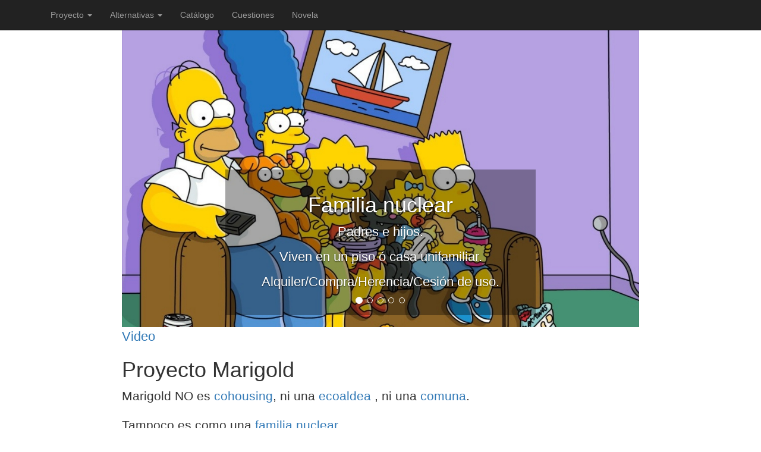

--- FILE ---
content_type: text/html
request_url: http://marigold.es/
body_size: 2016
content:

<!DOCTYPE html>
<html lang="es">
<head>
<meta charset="utf-8">
<meta http-equiv="X-UA-Compatible" content="IE=edge">
<meta name="viewport" content="width=device-width, initial-scale=1">
<!-- The above 3 meta tags *must* come first in the head; any other head content must come *after* these tags -->
<meta name="description" content="">
<meta name="author" content="Proyecto Marigold">

<title>Marigold</title>

<!-- Bootstrap core CSS -->
<link rel="stylesheet" href="https://maxcdn.bootstrapcdn.com/bootstrap/3.3.5/css/bootstrap.min.css">
<link rel="stylesheet" href="//maxcdn.bootstrapcdn.com/font-awesome/4.3.0/css/font-awesome.min.css">

<script type="text/javascript" src="js/prototype.js"></script>
<script type="text/javascript" src="js/bootstrap_prototype.js"></script>


<!-- HTML5 shim and Respond.js for IE8 support of HTML5 elements and media queries -->
<!--[if lt IE 9]>
<script src="https://oss.maxcdn.com/html5shiv/3.7.2/html5shiv.min.js"></script>
<script src="https://oss.maxcdn.com/respond/1.4.2/respond.min.js"></script>
<![endif]-->

<script>
function init(){
	 new BootStrap.Carousel($('myCarousel'));
}
	
</script>
<style>
.carousel-caption {
    background: rgba(0, 0, 0, 0.35);
}
</style>
</head>


<body onload="javascript:init()">

    <nav class="navbar navbar-inverse navbar-fixed-top">
      <div class="container">
          <ul class="nav navbar-nav">

              <li class="dropdown">
                <a href="#" class="dropdown-toggle" data-toggle="dropdown" role="button" aria-haspopup="true" aria-expanded="false"> Proyecto <span class="caret"></span></a>
                <ul class="dropdown-menu">
                  <li><a href="Hotel_Introduccion.html">Introducción</a></li>
                  <li><a href="Hotel_Dinamica.html">Dinámica</a></li>
                  <li><a href="Hotel_Cooperativa.html">La Cooperativa</a></li>
                   <li><a href="Hotel_Piloto.html">Proyecto piloto</a></li>
                </ul>
              </li>

              <li class="dropdown">
                <a href="#" class="dropdown-toggle" data-toggle="dropdown" role="button" aria-haspopup="true" aria-expanded="false"> Alternativas <span class="caret"></span></a>
                <ul class="dropdown-menu">
                  <li><a href="Hotel_Alquilar.html">Alquilar Hotel</a></li>
                  <li><a href="Hotel_GranHotel.html">Gran Hotel</a></li>
                   <li><a href="Hotel_Familiar.html">Hotel Familiar</a></li>
                </ul>
              </li>

					<li><a href="Hotel_EjsCatalogo.html">Catálogo</a></li>
               <li><a href="Hotel_Cuestiones.html">Cuestiones</a></li>
			   <li><a href="Hotel_Novela.html">Novela</a></li>

            </ul>

      </div>
    </nav>


<div style="width:870px; overflow:hidden;float: none; margin: 0 auto;font-size:160%">
<div id="myCarousel" class="carousel slide">
	<ol class="carousel-indicators">
		<li data-target="#myCarousel" data-slide-to="0" class="active"></li>
		<li data-target="#myCarousel" data-slide-to="1" class=""></li>
		<li data-target="#myCarousel" data-slide-to="2" class=""></li>
		<li data-target="#myCarousel" data-slide-to="3" class=""></li>
		<li data-target="#myCarousel" data-slide-to="4" class=""></li>
	</ol>
	<div class="carousel-inner">
		<div class="item active" style="max-height:550px">
			<img src="ico/familia_simpson.jpg" alt="" >
			<div class="carousel-caption">
				<h1>Familia nuclear</h1>
				<p>Padres e hijos.</p>
				<p>Viven en un piso ó casa unifamiliar.</p>
				<p>Alquiler/Compra/Herencia/Cesión de uso.</p>
			</div>
		</div>
		<div class="item" style="max-height:550px">
			<img src="ico/comuna_beneficio.jpg" alt="">
			<div class="carousel-caption">
				<h1>Comuna hippie</h1>
				<p>Comunidad plena.</p>
				<p>Comparten prácticamente todo.</p>
			</div>
		</div>
		<div class="item" style="max-height:550px">
			<img src="ico/ecoaldea.jpeg" alt="">
			<div class="carousel-caption">
				<h1>Ecoaldea</h1>
				<p>Comunidad, propiedad privada.</p>
				<p>Comparten ideología y trabajos.</p>
			</div>
		</div>
		<div class="item" style="max-height:550px">
			<img src="ico/cohousing.jpg" alt="" >
			<div class="carousel-caption">
				<h1>Cohousing</h1>
				<p>Comunidad, propiedad privada.</p>
				<p>Comparten espacios y equipamiento comunitarios.</p>
			</div>
		</div>
		<div class="item" style="max-height:550px">
			<img src="ico/marigold2.jpg" alt="" >
			<div class="carousel-caption">
				<h1>Proyecto Marigold</h1>
				<p>Comunidad, propiedad alquilada.</p>
				<p>Servicios externalizados.</p>
			</div>
		</div>
	</div>
	<!--a class="left carousel-control" href="#myCarousel" data-slide="prev">ATRAS</a-->
	<!--a class="right carousel-control" href="#myCarousel" data-slide="next">ADELANTE</a-->
</div>
<a href="https://youtu.be/BF3YvPkreNY" target="_blank">Video</a>
<div>
  <h1 class="display-4">Proyecto Marigold</h1>

	<p class="lead">Marigold NO es <a href="Hotel_Cohousing.html">cohousing</a>, ni una
	<a href="Hotel_Ecoaldea.html"> ecoaldea </a>, ni una 
		<a href="Hotel_Comuna.html"> comuna</a>.</p>
		<p class="lead">Tampoco es como una <a href="Hotel_Nuclear.html">familia nuclear</a></p>
 <hr class="my-4">
  <p>Marigold es, en esencia, una comunidad que gestiona el hotel que habita.</p>
</div>

</div>
      <hr>

      <footer class="text-center">
        <p>&copy; Marigold 2017</p>
        <p>Sé parte del proyecto. Envía un e-mail a: <strong>info@marigold.es</strong></p>
      </footer>
</body>
</html>


--- FILE ---
content_type: text/javascript
request_url: http://marigold.es/js/bootstrap_prototype.js
body_size: 49805
content:
/* ===========================================================
 * bootstrap_prototype.js v2.3.2
 * http://twitter.github.com/bootstrap/javascript.html
 * ===========================================================
 * Copyright 2012 Twitter, Inc.
 *
 * Licensed under the Apache License, Version 2.0 (the "License");
 * you may not use this file except in compliance with the License.
 * You may obtain a copy of the License at
 *
 * http://www.apache.org/licenses/LICENSE-2.0
 *
 * Unless required by applicable law or agreed to in writing, software
 * distributed under the License is distributed on an "AS IS" BASIS,
 * WITHOUT WARRANTIES OR CONDITIONS OF ANY KIND, either express or implied.
 * See the License for the specific language governing permissions and
 * limitations under the License.
 * ========================================================== */
/*

Modified for use with PrototypeJS

http://github.com/jwestbrook/bootstrap-prototype


*/
/* BUILD TIME Sat May 03 2014 08:07:36 GMT-0700 (PDT) */

"use strict";
var BootStrap = {
	transitionendevent : null,
	handleeffects : null
	};

//Test CSS transitions first - less JS to implement
var transEndEventNames = $H({
	'WebkitTransition' : 'webkitTransitionEnd',
	'MozTransition'    : 'transitionend',
	'OTransition'      : 'oTransitionEnd otransitionend',
	'transition'       : 'transitionend'
});

var el = new Element("bootstrap");
transEndEventNames.each(function(pair){
	if(el.style[pair.key] !== undefined)
	{
		BootStrap.transitionendevent = pair.value;
		BootStrap.handleeffects = 'css';
	}
});

//then go to scriptaculous

if(BootStrap.handleeffects === null && typeof Effect !== 'undefined')
{
	BootStrap.handleeffects = 'effect';
}

//BootStrap.Affix
BootStrap.Affix = Class.create({
	initialize : function (element, options) {
		this.$element = $(element)
		this.$element.store('bootstrap:affix',this)
		//defaults
		this.options = {
			offset: 0
		}

		Object.extend(this.options, options)

		Event.observe(window,'scroll',this.checkPosition.bind(this))
		Event.observe(window,'click',function(){
			setTimeout(this.checkPosition.bind(this),1)
		}.bind(this))
		this.checkPosition()
	},
	checkPosition : function () {
		if (!this.$element.visible()) return

		var scrollHeight = document.height
		, scrollTop = window.pageYOffset || document.documentElement.scrollTop
		, position = this.$element.positionedOffset()
		, offset = this.options.offset
		, offsetBottom = offset.bottom
		, offsetTop = offset.top
		, reset = 'affix affix-top affix-bottom'
		, affix

		if (typeof offset != 'object') offsetBottom = offsetTop = offset
		if (typeof offsetTop == 'function') offsetTop = offset.top()
		if (typeof offsetBottom == 'function') offsetBottom = offset.bottom()

		affix = this.unpin != null && (scrollTop + this.unpin <= position.top) ?
			false    : offsetBottom != null && (position.top + this.$element.getHeight() >= scrollHeight - offsetBottom) ?
				'bottom' : offsetTop != null && scrollTop <= offsetTop ?
					'top'    : false

		if (this.affixed === affix) return

		this.affixed = affix
		this.unpin = affix == 'bottom' ? position.top - scrollTop : null

		this.$element.removeClassName(reset).addClassName('affix' + (affix ? '-' + affix : ''))
	}
});

Event.observe(window,'load',function(){
	$$('[data-spy="affix"]').each(function($spy){
		var data = {}
		data.offset = $spy.hasAttribute('data-offset') ? $spy.readAttribute('data-offset') : {}
		$spy.hasAttribute('data-offset-bottom') ? data.offset.bottom = $spy.readAttribute('data-offset-bottom') : ''
		$spy.hasAttribute('data-offset-top') ? data.offset.top = $spy.readAttribute('data-offset-top') : ''

		new BootStrap.Affix($spy,data);
	})
})

//BootStrap.Alert
BootStrap.Alert = Class.create({
	initialize : function (element) {
		element.store('bootstrap:alert',this)
		$(element).observe('click',this.close)
	},
	close : function (e) {
		var $this = $(this)
		var selector = $this.readAttribute('data-target')
		var $parent

	
		if (!selector) {
			selector = $this.href
			selector = selector && selector.replace(/.*(?=#[^\s]*$)/, '').replace('#','') //strip for ie7
		}
		
		(selector !== undefined && selector.length > 0) ? $parent = $(selector) : '';
	
		($parent !== undefined && $parent.length) || ($parent = $this.hasClassName('alert') ? $this : $this.up())
	
		var closeEvent = $parent.fire('bootstrap:close')

		if(closeEvent.defaultPrevented) return
	
		function removeElement() {
			$parent.fire('bootstrap:closed')
			$parent.remove()
		}
	
		if(BootStrap.handleeffects === 'css' && $parent.hasClassName('fade'))
		{
			$parent.observe(BootStrap.transitionendevent,function(){
				removeElement();
			});
			$parent.removeClassName('in')
		}
		else if(BootStrap.handleeffects === 'effect' && $parent.hasClassName('fade'))
		{
			new Effect.Fade($parent,{duration:0.3,from:$parent.getOpacity()*1,afterFinish:function(){
				$parent.removeClassName('in')
				removeElement()
			}})
		}
		else
		{
			removeElement()
		}

	}
});

//BootStrap.Button
BootStrap.Button = Class.create({
	initialize : function (element, options) {
		element.store('bootstrap:button',this)
		this.$element = $(element)
		if(typeof options == 'object')
		{
			this.options = options
			this.options.loadingText = (typeof this.options.loadingText != 'undefined') ? options.loadingText : ''
		} else if(typeof options != 'undefined' && options == 'toggle') {
			this.toggle()
		} else if (typeof options != 'undefined'){
			this.setState(options)
		}

	},
	setState : function (state) {
		var d = 'disabled'
		, $el = this.$element
		, val = $el.readAttribute('type') == 'input' ? 'value' : 'innerHTML'

		state = state + 'Text'
		$el.readAttribute('data-reset-text') || $el.writeAttribute('data-reset-text',$el[val])

		$el[val] = ($el.readAttribute('data-'+state.underscore().dasherize()) || (this.options && this.options[state]) || '')

		// push to event loop to allow forms to submit
		setTimeout(function () {
			state == 'loadingText' ?
			$el.addClassName(d).writeAttribute(d,true) :
			$el.removeClassName(d).writeAttribute(d,false)
		}, 0)
	},
	toggle : function () {
		var $parent = this.$element.up('[data-toggle="buttons-radio"]')

		$parent && $parent
		.select('.active')
		.invoke('removeClassName','active')

		this.$element.toggleClassName('active')
	}
});


//BootStrap.Carousel
BootStrap.Carousel = Class.create({

	initialize : function (element, options) {
		this.options = {
			interval: 5000
			, pause: 'hover'
			}
		this.$element = $(element)
		this.options.interval = this.$element.hasAttribute('data-interval') ? this.$element.readAttribute('data-interval') : this.options.interval
		element.store('bootstrap:carousel',this)
		this.$indicators = this.$element.down('.carousel-indicators')
		Object.extend(this.options,options)

		this.options.slide && this.slide(this.options.slide)
		this.options.pause == 'hover' && this.$element.on('mouseenter', this.pause.bind(this)) && this.$element.on('mouseleave', this.cycle.bind(this))
		
		if(this.options.interval)
		{
			this.cycle()
		}
		
	}
	, cycle: function (e) {
		if (!e) this.paused = false
		this.options.interval
			&& !this.paused
			&& (this.interval = setInterval(this.next.bind(this), this.options.interval))
		return this
	}
	, getActiveIndex: function () {
		this.$active = this.$element.down('.item.active')
		this.$items = this.$active.up().childElements()
		return this.$items.indexOf(this.$active)
	}
	, to: function (pos) {
		var $active = this.$element.down('.item.active')
		, children = $active.up().childElements()
		, activePos = children.indexOf($active)
		
		if (pos > (children.length - 1) || pos < 0) return
		
		if (this.sliding) {
			return this.$element.on('bootstrap:slid', function () {
				this.to(pos)
				}.bind(this))
		}
		
		if (activePos == pos) {
			return this.pause().cycle()
		}
		
		return this.slide(pos > activePos ? 'next' : 'previous', $(children[pos]))
	}
	, pause: function (e) {
		if (!e) this.paused = true
		if (this.$element.select('.next, .prev').length && BootStrap.handleeffects == 'css') {
			this.$element.fire(BootStrap.transitionendevent)
			this.cycle()
		}
		clearInterval(this.interval)
		this.interval = null
		return this
	}
	, next: function () {
		if (this.sliding) return
		return this.slide('next')
	}
	, prev: function () {
		if (this.sliding) return
		return this.slide('previous')
	}
	, slide: function (type, next) {
		var $active = this.$element.down('.item.active')
		, $next = next || $active[type]()
		, isCycling = this.interval
		, direction = type == 'next' ? 'left' : 'right'
		, fallback  = type == 'next' ? 'first' : 'last'
		, that = this
		, e
		, slideEvent
		
		this.sliding = true
		
		isCycling && this.pause()

		$next = $next !== undefined ? $next : this.$element.select('.item')[fallback]()

		type = (type == 'previous' ? 'prev' : type)
/*
		e = $.Event('slide', {
			relatedTarget: $next[0]
		})
*/
		
		if ($next.hasClassName('active')) return
		
		if (this.$indicators) {
			this.$indicators.down('.active').removeClassName('active')
			this.$element.on('bootstrap:slid', function () {
				var $nextIndicator = $(this.$indicators.childElements()[this.getActiveIndex()])
				$nextIndicator && $nextIndicator.addClassName('active')
				this.$element.stopObserving('bootstrap:slid')
			}.bind(this))
		}



		if (BootStrap.handleeffects == 'css' && this.$element.hasClassName('slide')) {
			slideEvent = this.$element.fire('bootstrap:slide')
			if(slideEvent.defaultPrevented) return

			this.$element.on(BootStrap.transitionendevent, function (e) {
				$next.removeClassName([type, direction].join(' ')).addClassName('active')
				$active.removeClassName(['active', direction].join(' '))
				this.sliding = false
				setTimeout(function () { this.$element.fire('bootstrap:slid') }.bind(this), 0)
				isCycling && this.cycle()
				this.$element.stopObserving(BootStrap.transitionendevent)
			}.bind(this))


			$next.addClassName(type)
			$next.offsetWidth // force reflow
			$active.addClassName(direction)
			$next.addClassName(direction)
		} else if(BootStrap.handleeffects == 'effect' && typeof Effect !== 'undefined' && typeof Effect.Morph !== 'undefined'){
			
			new Effect.Parallel([
				new Effect.Morph($next,{'sync':true,'style':'left:0%;'}),
				new Effect.Morph($active,{'sync':true,'style':'left:'+( direction == 'left' ? '-' : '' )+'100%;'})
			],{
				'duration':0.6,
				'beforeSetup':function(effect){
					$next.addClassName(type)
					this.sliding = true
				}.bind(this),
				'afterFinish':function(effect){
					$next.removeClassName(type).addClassName('active')
					$active.removeClassName('active')
					$next.style[direction] = null;
					$active.style[direction] = null;
					this.sliding = false
					this.$element.fire('bootstrap:slid')
					isCycling && this.cycle()
				}.bind(this)
			})
			
		} else {
			slideEvent = this.$element.fire('bootstrap:slide')
			if(slideEvent.defaultPrevented) return
			$active.removeClassName('active')
			$next.addClassName('active')
			this.sliding = false
			this.$element.fire('bootstrap:slid')
			isCycling && this.cycle()
		}
		
		return this
	}
});

//BootStrap.Collapse
BootStrap.Collapse = Class.create({
	initialize : function (element, options) {
		this.$element = $(element)
		
		element.store('bootstrap:collapse',this)
		
		this.options = {
			toggle: true
		}
		
		Object.extend(this.options,options)
		
		
		if (this.options.parent) {
			this.$parent = $(this.options.parent)
		}
		
		var dimension = this.dimension()
		if(this.$element.style[dimension] === 'auto')
		{
			var scroll = ['scroll', dimension].join('-').camelize()
			this.reset(this.$element[scroll]+'px')
		}
		
		this.options.toggle && this.toggle()
	}
	
	, dimension: function () {
		var hasWidth = this.$element.hasClassName('width')
		return hasWidth ? 'width' : 'height'
	}
	
	, show: function () {
		var dimension
		, scroll
		, actives
		, hasData
		
		if (this.transitioning) return
		
		dimension = this.dimension()
		scroll = ['scroll', dimension].join('-').camelize()
		actives = this.$parent && this.$parent.select('> .accordion-group > .in')
		
		if (actives && actives.length) {
			actives.each(function(el){
				var bootstrapobject = el.retrieve('bootstrap:collapse')
				if (bootstrapobject && bootstrapobject.transitioning) return
				bootstrapobject.hide()
			});
		}
		
		var newstyle = {}
		newstyle[dimension] = '0px'
		this.$element.setStyle(newstyle)
		this.transition('addClassName', 'show', 'bootstrap:shown')
		
		if(BootStrap.handleeffects == 'css'){
			newstyle = {}
			newstyle[dimension] = this.$element[scroll]+'px'
//			newstyle[dimension] = 'auto'
			this.$element.setStyle(newstyle)
		} else if(BootStrap.handleeffects == 'effect' && typeof Effect !== 'undefined' && typeof Effect.BlindDown !== 'undefined'){
			this.$element.blindDown({duration:0.5,afterFinish:function(effect){
//				effect.element[method]('in')
				newstyle = {}
				newstyle[dimension] = this.$element[scroll]+'px'
				this.$element.setStyle(newstyle)
			}.bind(this)})
		/*	this.$element[dimension](this.$element[scroll] */
		}
	}
	
	, hide: function () {
		var dimension
		if (this.transitioning) return
		dimension = this.dimension()
		this.reset(this.$element.getStyle(dimension))
		this.transition('removeClassName', 'hide', 'bootstrap:hidden')
		this.reset('0px')
		if(BootStrap.handleeffects == 'effect' && typeof Effect !== 'undefined' && Effect.Queues.get('global').effects.length === 0)
		{
			var newstyle = {}
			newstyle[dimension] = '0px'
			this.$element.setStyle(newstyle)
		}
	}
	
	, reset: function (size) {
		var dimension = this.dimension()
		
		this.$element
			.removeClassName('collapse')
		
		var newstyle = {}
		newstyle[dimension] = size
		this.$element.setStyle(newstyle)
		
		this.$element[size !== null ? 'addClassName' : 'removeClassName']('collapse')
		
		return this
	}
	
	, transition: function (method, startEvent, completeEvent) {
		var that = this
		, complete = function () {
			if (startEvent == 'show') this.reset()
			this.transitioning = 0
			this.$element.fire(completeEvent)
		}.bind(this)
		
		var startEventObject = this.$element.fire('bootstrap:'+startEvent)

		if(startEventObject.defaultPrevented) return
		
		this.transitioning = 1
		
		if(BootStrap.handleeffects == 'css' && this.$element.hasClassName('collapse')){
			this.$element.observe(BootStrap.transitionendevent, complete)
			this.$element[method]('in')
		} else if(startEvent == 'hide' && BootStrap.handleeffects == 'effect' && typeof Effect !== 'undefined' && typeof Effect.BlindUp !== 'undefined') {
			this.$element.blindUp({duration:0.5,afterFinish:function(effect){
				var dimension = this.dimension()
				effect.element[method]('in')
				var newstyle = {}
				newstyle[dimension] = '0px'
				this.$element.setStyle(newstyle)
				complete()
			}.bind(this)})
		} else if(startEvent == 'show' && BootStrap.handleeffects == 'effect' && typeof Effect !== 'undefined' && typeof Effect.BlindUp !== 'undefined') {
			this.$element.blindDown({duration:0.5,beforeStart:function(effect){
				var dimension = this.dimension()
				effect.element[method]('in')
				var newstyle = {}
				newstyle[dimension] = 'auto'
				this.$element.setStyle(newstyle)
				effect.element.hide()
			}.bind(this),afterFinish:function(effect){
				complete()
			}.bind(this)})
		}
		else {
			complete()
			this.$element[method]('in')
		}
		
		
		
	}
	
	, toggle: function () {
		this[this.$element.hasClassName('in') ? 'hide' : 'show']()
	}
	
});




//BootStrap.Dropdown
BootStrap.Dropdown = Class.create({
	initialize : function (element) {
		element.store('bootstrap:dropdown',this)
		var $el = $(element).on('click',this.toggle)
		$$('html')[0].on('click', function () {
			$el.up().removeClassName('open')
		})
	}
	,toggle: function (e) {
		var $this = $(this)
		, $parent
		, isActive

		if ($this.hasClassName('disabled') || $this.readAttribute('disabled') == 'disabled') return

		$parent = BootStrap.Dropdown.prototype.getParent($this)

		isActive = $parent.hasClassName('open')

		BootStrap.Dropdown.prototype.clearMenus()

		if (!isActive) {
			if ('ontouchstart' in document.documentElement) {
				// if mobile we we use a backdrop because click events don't delegate
				var backdrop = new Element('div',{'class':'dropdown-backdrop'});
				backdrop.observe('click',BootStrap.Dropdown.prototype.clearMenus);
				$this.insert({'before':backdrop})
			}

			$parent.toggleClassName('open')
		}

		$this.focus()

		e.stop()
	}
	, keydown: function (e) {
		var $this
		, $items
		, $active
		, $parent
		, isActive
		, index

		if (!/(38|40|27)/.test(e.keyCode)) return

		$this = $(this)

		e.preventDefault()
		e.stopPropagation()

		if ($this.hasClassName('disabled') || $this.readAttribute('disabled') == 'disabled') return

		$parent = BootStrap.Dropdown.prototype.getParent($this)

		isActive = $parent.hasClassName('open')

		if (!isActive || (isActive && e.keyCode == Event.KEY_ESC))
		{
			if (e.which == Event.KEY_ESC) $parent.select('[data-toggle=dropdown]')[0].focus()
			return $this.click()
		}

		// :visible is a jQuery extension - NOT VALID CSS
		//      $items = $parent.select('[role=menu] li:not(.divider):visible a')
		//
		$items = $parent.select('[role=menu] li:not(.divider) a')

		if (!$items.length) return

		index = -1
		$items.each(function(item,i){
		item.match(':focus') ? index = i : ''
		})

		if (e.keyCode == Event.KEY_UP && index > 0) index--                                        // up
		if (e.keyCode == Event.KEY_DOWN && index < $items.length - 1) index++                        // down
		if (!~index) index = 0

		$items[index].focus()
	}
	, clearMenus : function(){
		$$('.dropdown-backdrop').invoke('remove')
		$$('[data-toggle=dropdown]').each(function(i) {
			BootStrap.Dropdown.prototype.getParent(i).removeClassName('open')
		})
	}
	, getParent : function(element){
		var selector = element.readAttribute('data-target')
		, $parent

		if (!selector) {
			selector = element.readAttribute('href')
			selector = selector && /#/.test(selector) && selector.replace(/.*(?=#[^\s]*$)/, '') && selector != '#' //strip for ie7
		}

		$parent = selector && $$(selector)

		if (!$parent || !$parent.length) $parent = element.up()

		return $parent

	}
});

//BootStrap.Modal
BootStrap.Modal = Class.create({
	initialize : function (element, options) {
		element.store('bootstrap:modal',this)
		this.$element = $(element);
		this.options = options !== undefined ? options : {}
		this.options.backdrop = this.options.backdrop !== undefined ? options.backdrop : true
		this.options.keyboard = this.options.keyboard !== undefined ? options.keyboard : true
		this.options.show = this.options.show !== undefined ? options.show : true


		if(this.options.show)
			this.show();
		$$("[data-dismiss='modal']").invoke("observe","click",function(){
			this.hide()
		}.bind(this))

		if(this.options.remote && this.$element.select('.modal-body')) {
			var t = new Ajax.Updater(this.$element.select('.modal-body')[0],this.options.remote);
		}
	},
	toggle: function () {
		return this[!this.isShown ? 'show' : 'hide']()
	}
	, show: function (e) {
		var that = this

		this.$element.setStyle({display:'block'})

		var showEvent = this.$element.fire('bootstrap:show')

		if (this.isShown || showEvent.defaultPrevented) return

		this.isShown = true

		this.escape()

		this.backdrop(function () {
			var transition = (BootStrap.handleeffects == 'css' || (BootStrap.handleeffects == 'effect' && typeof Effect !== 'undefined' && typeof Effect.Fade !== 'undefined')) && that.$element.hasClassName('fade')

			if (that.$element.up('body') === undefined) {
				$$("body")[0].insert(that.$element);
			}
			that.$element.setStyle({display:'block'})

			if(transition && BootStrap.handleeffects == 'css') {
				that.$element.observe(BootStrap.transitionendevent,function(){
					that.$element.fire("bootstrap:shown");
				});
				setTimeout(function(){
					that.$element.addClassName('in').writeAttribute('aria-hidden',false);
				},1);
			} else if(transition && BootStrap.handleeffects == 'effect') {
				new Effect.Parallel([
					new Effect.Morph(that.$element,{sync:true,style:'top:10%'}),
					new Effect.Opacity(that.$element,{sync:true,from:0,to:1})
				],{duration:0.3,afterFinish:function(){
					that.$element.addClassName('in').writeAttribute('aria-hidden', false)
					that.$element.fire("bootstrap:shown");
				}})
			} else {
				that.$element.addClassName('in').writeAttribute('aria-hidden', false).fire("bootstrap:shown");
			}

			that.enforceFocus()
		})
	}
	, hide: function (e) {

		var that = this

		var hideEvent = this.$element.fire('bootstrap:hide')

		if (!this.isShown || hideEvent.defaultPrevented) return

		this.isShown = false

		this.escape()

		if(BootStrap.handleeffects == 'css' && this.$element.hasClassName('fade')) {
			this.hideWithTransition()
		} else if(BootStrap.handleeffects == 'effect' && typeof Effect !== 'undefined' && typeof Effect.Fade !== 'undefined' && this.$element.hasClassName('fade')) {
			this.hideWithTransition()
		} else {
			this.hideModal()
			this.$element.setStyle({display:''});
		}
	}
	, enforceFocus: function () {
		var that = this
		$(document).on('focus', function (e) {
			if (that.$element[0] !== e.target && !that.$element.has(e.target).length) {
				that.$element.focus()
			}
		})
	}

	, escape: function () {
		var that = this
		if (this.isShown && this.options.keyboard) {
			$(document).on('keyup', function (e) {
				e.which == Event.KEY_ESC && that.hide()
			})
		} else if (!this.isShown) {
			$(document).stopObserving('keyup')
		}
	}

	, hideWithTransition: function () {
		var that = this

		if(BootStrap.handleeffects == 'css') {
			this.$element.observe(BootStrap.transitionendevent,function(){
				this.setStyle({display:''});
				this.setStyle({top:''})
				that.hideModal()
				this.stopObserving(BootStrap.transitionendevent)
			})
			setTimeout(function(){
				this.$element.removeClassName('in').writeAttribute('aria-hidden',true)
			}.bind(this))
		} else {
			new Effect.Morph(this.$element,{duration:0.30,style:'top:-25%;',afterFinish:function(effect){
				effect.element.removeClassName('in').writeAttribute('aria-hidden', true)
				effect.element.setStyle({display:''});
				effect.element.setStyle({top:''})
				that.hideModal()
			}})
		}
	}

	, hideModal: function () {
		this.$element.hide()
		this.backdrop(function(){
			this.removeBackdrop()
			this.$element.fire('bootstrap:hidden')
		}.bind(this))

	}
	, removeBackdrop: function () {
		this.$backdrop && this.$backdrop.remove()
		this.$backdrop = null
	}

	, backdrop: function (callback) {

		var that = this
		, animate = this.$element.hasClassName('fade') ? 'fade' : ''

		if (this.isShown && this.options.backdrop) {
			var doAnimate = (BootStrap.handleeffects == 'css' || (BootStrap.handleeffects == 'effect' && typeof Effect !== 'undefined' && typeof Effect.Fade !== 'undefined')) && animate

			this.$backdrop = new Element("div",{"class":"modal-backdrop "+animate})
			if(doAnimate && BootStrap.handleeffects == 'css') {
				this.$backdrop.observe(BootStrap.transitionendevent,function(){
					callback()
					this.stopObserving(BootStrap.transitionendevent)
				})
			} else if(doAnimate && BootStrap.handleeffects == 'effect') {
				this.$backdrop.setOpacity(0)
			}

			this.$backdrop.observe("click",function(){
				that.options.backdrop == 'static' ? '' : that.hide()
			})

			$$("body")[0].insert(this.$backdrop)

			if(doAnimate && BootStrap.handleeffects == 'effect') {
				new Effect.Appear(this.$backdrop,{from:0,to:0.80,duration:0.3,afterFinish:callback})
			} else {
				callback();
			}
			setTimeout(function(){
				$$('modal-backdrop').invoke('addClassName','in')
			},1);


		} else if (!this.isShown && this.$backdrop) {
			if(animate && BootStrap.handleeffects == 'css'){
				that.$backdrop.observe(BootStrap.transitionendevent,function(){
					callback()
				});
				setTimeout(function(){
					that.$backdrop.removeClassName('in')
				},1);
			} else if(animate && BootStrap.handleeffects == 'effect' && typeof Effect !== 'undefined' && typeof Effect.Fade !== 'undefined') {
				new Effect.Fade(that.$backdrop,{duration:0.3,from:that.$backdrop.getOpacity()*1,afterFinish:function(){
					that.$backdrop.removeClassName('in')
					callback()
				}})
			} else {
				that.$backdrop.removeClassName('in')
				callback()
			}

		} else if (callback) {
			callback()
		}
	}
});



//BootStrap.Tooltip
BootStrap.Tooltip = Class.create({
	initialize : function (element, options) {
		element.store('bootstrap:tooltip',this)
	
		this.options = {
			animation: true
			, placement: element.hasAttribute('data-placement') ? element.readAttribute('data-placement') : 'top'
			, selector: false
			, template: new Element('div',{'class':'tooltip'}).insert(new Element('div',{'class':'tooltip-arrow'})).insert(new Element('div',{'class':'tooltip-inner'}))
			, trigger: 'hover focus'
			, title: ''
			, delay: 0
			, html: false
			, container: false
		};
		Object.extend(this.options,options);

		if(typeof this.options.container == 'string'){
			this.options.container = $$(this.options.container).first()
		}

		if(typeof this.options.template == 'string'){
			this.options.template = new Element('div').update(this.options.template).down();
		}

		if (this.options.delay && typeof this.options.delay == 'number') {
			this.options.delay = {
				show: options.delay
				, hide: options.delay
			}
		}
		if(this.options.subclass === undefined) {
			this.init('tooltip', element)
		}
	}
	, init: function (type, element) {
		var eventIn
		, eventOut
		, triggers
		, trigger
		, i
		
		
		this.type = type
		this.$element = $(element)
		this.enabled = true
		
		triggers = this.options.trigger.split(' ')
		
		triggers.each(function(tr){
			if(tr == 'click' && this.options.selector) {
				this.$element.on('click',this.options.selector, this.toggle.bind(this))
			} else if(tr == 'click') {
				this.$element.observe('click', this.toggle.bind(this))
			} else if (tr != 'manual') {
				eventIn = tr == 'hover' ? 'mouseenter' : 'focus'
				eventOut = tr == 'hover' ? 'mouseleave' : 'blur'
				this.$element.observe(eventIn, this.enter.bind(this))
				this.$element.observe(eventOut, this.leave.bind(this))
			}
		},this)

		if(this.options.selector){
			this.$element = this.$element.down(this.options.selector)
			this.$element.store('bootstrap:tooltip',this)
			this.fixTitle()
		} else {
			this.fixTitle()
		}
	}
	, enter: function (e) {
		var defaults = this.defaults
			, options = {}
			, self
		
		this._options && $H(this._options).each(function(item){
			if(defaults[item.key] != item.value) options[item.key] = item.value
		}.bind(this))

		self = this

		if (!self.options.delay || !self.options.delay.show) return self.show()
		
		clearTimeout(this.timeout)
		self.hoverState = 'in'
		this.timeout = setTimeout(function() {
			if (self.hoverState == 'in') self.show()
		}, self.options.delay.show)
	}
	
	, leave: function (e) {
		var self = this
		
		if (this.timeout) clearTimeout(this.timeout)
		if (!self.options.delay || !self.options.delay.hide) return self.hide()
		
		self.hoverState = 'out'
		this.timeout = setTimeout(function() {
			if (self.hoverState == 'out') self.hide()
		}, self.options.delay.hide)
	}
	
	, show: function () {
		var $tip
		, pos
		, actualWidth
		, actualHeight
		, placement
		, tp
		, layout

		if (this.hasContent() && this.enabled) {
			var showEvent = this.$element.fire('bootstrap:show')
			if(showEvent.defaultPrevented) return
			$tip = this.tip()
			this.setContent()
			
			if (this.options.animation) {
				$tip.addClassName('fade')
			}
			
			placement = typeof this.options.placement == 'function' ?
			this.options.placement.call(this, $tip[0], this.$element[0]) :
			this.options.placement
			
			$tip.setStyle({ top: 0, left: 0, display: 'block' })

			this.options.container ? this.options.container.insert($tip) : this.$element.insert({'after':$tip})
			
			pos = this.getPosition()
			
			actualWidth = $tip.offsetWidth
			actualHeight = $tip.offsetHeight
			
			switch (placement) {
				case 'bottom':
					tp = {top: pos.top + pos.height, left: pos.left + pos.width / 2 - actualWidth / 2}
				break
				case 'top':
					tp = {top: pos.top - actualHeight, left: pos.left + pos.width / 2 - actualWidth / 2}
				break
				case 'left':
					tp = {top: pos.top + pos.height / 2 - actualHeight / 2, left: pos.left - actualWidth}
				break
				case 'right':
					tp = {top: pos.top + pos.height / 2 - actualHeight / 2, left: pos.left + pos.width}
				break
			}
			tp.top = tp.top+'px'
			tp.left = tp.left+'px'
			
			this.applyPlacement(tp,placement)
			this.$element.fire('bootstrap:shown')
			
		}
	}
	, applyPlacement: function(offset, placement){
		
		var $tip = this.tip()
			, width = $tip.offsetWidth
			, height = $tip.offsetHeight
			, actualWidth
			, actualHeight
			, delta
			, replace
		
		$tip
			.setStyle(offset)
			.addClassName(placement)
			.addClassName('in')
			
		offset.top = offset.top.replace('px','')*1
		offset.left = offset.left.replace('px','')*1
		
		actualWidth = $tip.offsetWidth
		actualHeight = $tip.offsetHeight
		
		if (placement == 'top' && actualHeight != height) {
			offset.top = offset.top + height - actualHeight
			replace = true
		}
		
		if (placement == 'bottom' || placement == 'top') {
			delta = 0
			
			if (offset.left < 0){
				delta = offset.left * -2
				offset.left = 0
				offset.top += 'px'
				offset.left += 'px'
				$tip.setStyle(offset)
				actualWidth = $tip.offsetWidth
				actualHeight = $tip.offsetHeight
			}
			
			this.replaceArrow(delta - width + actualWidth, actualWidth, 'left')
		} else {
			this.replaceArrow(actualHeight - height, actualHeight, 'top')
		}

		if(typeof offset.top === 'string' && !offset.top.match(/px/)){
			offset.top += 'px'
			offset.left += 'px'
		}
		if (replace) $tip.setStyle(offset)
	}
	, replaceArrow: function(delta, dimension, position){
		this.arrow().length ? this.arrow()[0].setStyle({
												position : (delta ? (50 * (1 - delta / dimension) + "%") : '')
												}) : ''
	}	
	, setContent: function () {
		var $tip = this.tip()
		, title = this.getTitle()
		if(!this.options.html){
			title = title.escapeHTML()
		}
		
		$tip.down('.tooltip-inner').update(title)
		$tip.removeClassName('fade in top bottom left right')
	}
	
	, hide: function () {
		var that = this
		, $tip = this.tip()

		var hideEvent = this.$element.fire('bootstrap:hide')
		if(hideEvent.defaultPrevented) return
		
		if(BootStrap.handleeffects == 'css' && this.$tip.hasClassName('fade')){
			var timeout = setTimeout(function () {
				$tip.stopObserving(BootStrap.transitionendevent)
				$tip ? $tip.remove() : ''
			}, 500)
			
			$tip.observe(BootStrap.transitionendevent, function () {
				clearTimeout(timeout)
				$tip ? $tip.remove() : ''
				this.stopObserving(BootStrap.transitionendevent)
				that.$element.fire('bootstrap:hidden')
			})
			$tip.removeClassName('in')
		} else if(BootStrap.handleeffects == 'effect' && this.$tip.hasClassName('fade')) {
			new Effect.Fade($tip,{duration:0.3,from:$tip.getOpacity()*1,afterFinish:function(){
				$tip.removeClassName('in')
				$tip.remove()
				that.$element.fire('bootstrap:hidden')
			}})
		} else {
			$tip.removeClassName('in')
			$tip.up('body') !== undefined ? $tip.remove() : ''
			this.$element.fire('bootstrap:hidden')
		}
		
		return this
	}
	
	, fixTitle: function () {
		var $e = this.$element
		if ($e.readAttribute('title') || typeof($e.readAttribute('data-original-title')) != 'string') {
			$e.writeAttribute('data-original-title', $e.readAttribute('title') || '').writeAttribute('title',null)
		}
	}
	
	, hasContent: function () {
		return this.getTitle()
	}
	, getPosition: function () {
		var el = this.$element
		var obj = {}
		if(typeof el.getBoundingClientRect == 'function'){
			Object.extend(obj,el.getBoundingClientRect())
		} else {
			Object.extend(obj,{
				width: el.offsetWidth
				, height: el.offsetHeight
			})
		}
		return Object.extend(obj,el.positionedOffset())
	}
	
	, getTitle: function () {
		var title
		, $e = this.$element
		, o = this.options
		
		title = $e.readAttribute('data-original-title')
		|| (typeof o.title == 'function' ? o.title.call($e) :  o.title)
		
		return title
	}
	
	, tip: function () {
		return this.$tip = this.$tip || this.options.template
	}
	, arrow: function(){
		return this.$arrow = this.$arrow || this.tip().select(".tooltip-arrow")
	}
	, validate: function () {
		if (!this.$element[0].parentNode) {
			this.hide()
			this.$element = null
			this.options = null
		}
	}
	, enable: function () {
		this.enabled = true
	}
	, disable: function () {
		this.enabled = false
	}
	, toggleEnabled: function () {
		this.enabled = !this.enabled
	}
	, toggle: function (e) {
		this.tip().hasClassName('in') ? this.hide() : this.show()		
	}
	, destroy: function () {
		this.hide()
		var eventIn, eventOut;
		this.options.trigger.split(' ').each(function(tr){
			if(tr == 'click') {
				this.$element.stopObserving('click')
			} else if (tr != 'manual') {
				eventIn = tr == 'hover' ? 'mouseenter' : 'focus'
				eventOut = tr == 'hover' ? 'mouseleave' : 'blur'
				this.$element.stopObserving(eventIn)
				this.$element.stopObserving(eventOut)
			}
		},this)
	}
});

//BootStrap.Popover
BootStrap.Popover = Class.create(BootStrap.Tooltip,{
	initialize : function ($super,element, options) {
		element.store('bootstrap:popover',this)
		$super(element,{subclass:true});
		Object.extend(this.options,{
			placement: 'right'
			, trigger: 'click'
			, content: ''
			, template: new Element('div',{'class':'popover'}).insert(new Element('div',{'class':'arrow'})).insert(new Element('h3',{'class':'popover-title'})).insert(new Element('div',{'class':'popover-content'}))
		});
		if(options && options.template && Object.isString(options.template))
		{
			var t = new Element('div').update(options.template);
			options.template = t.down();
		}
		Object.extend(this.options,options)
		this.init('popover',element,this.options)
	}
	, setContent: function () {
		var $tip = this.tip()
		, title = this.getTitle()
		, content = this.getContent()
		
		$tip.select('.popover-title').length > 0 ? $tip.select('.popover-title')[0].update(title) : ''
		$tip.select('.popover-content').length > 0 ? $tip.select('.popover-content')[0].update(content) : ''
		
		$tip.removeClassName('fade top bottom left right in')
	}
	
	, hasContent: function () {
		return this.getTitle() || this.getContent()
	}
	
	, getContent: function () {
		var content
		, $e = this.$element
		, o = this.options
		
		content = (typeof o.content == 'function' ? o.content.call($e[0]) :  o.content)
		|| $e.readAttribute('data-content')
		
		return content
	}
	
	, tip: function () {
		if (!this.$tip) {
			this.$tip = this.options.template
		}
		return this.$tip
	}
	
	, destroy: function ($super) {
		$super()
		this.hide()
		this.$element.stopObserving(this.options.trigger)
	}
});

//BootStrap.Scrollspy
BootStrap.ScrollSpy = Class.create({

	initialize : function(element, options) {
		element = $(element)
		element.store('bootstrap:scrollspy',this)
		//defaults
		this.options = {
			offset: 30
		}
		if(element.hasAttribute('data-target'))
		{
			this.options.target = element.readAttribute('data-target')
		}
		var $element = element.match('body') ? window : element
		var href

		Object.extend(this.options, options)
		this.$scrollElement = $element.observe('scroll', this.process.bind(this))
		this.selector = (this.options.target
			|| ((href = element.readAttribute('href')) && href.replace(/.*(?=#[^\s]+$)/, '')) //strip for ie7
			|| '') + ' .nav li > a'
		this.$body = $$('body').first();
		this.refresh()
		this.process()
	},
	refresh: function () {
		var self = this
		var $targets

		this.offsets = []
		this.targets = []

		$targets = this.$body.select(this.selector).map(function(t) {
			var $el = t
			var href = $el.readAttribute('data-target') || $el.readAttribute('href')
			var $href = /^#\w/.test(href) && $$(href).first()
			return ( $href
				&& [ $href.viewportOffset().top - $href.getHeight() + ((this.$scrollElement != window) && this.$scrollElement.cumulativeScrollOffset().top), href ] ) || null
		},this).without(false,null)
		.sort(function (a, b) { return a - b })
		.each(function(v){
			this.offsets.push(v[0])
			this.targets.push(v[1])
		},this)
	},
	process: function () {
		var scrollTop = this.$scrollElement.cumulativeScrollOffset().top + this.options.offset
		var scrollHeight = this.$scrollElement.scrollHeight || this.$body.scrollHeight
		var maxScroll = scrollHeight - this.$scrollElement.getHeight()
		var offsets = this.offsets
		var targets = this.targets
		var activeTarget = this.activeTarget
		var i

		if (scrollTop >= maxScroll) {
			return activeTarget != (i = targets.last()) && this.activate ( i )
		}

		for (i = offsets.length; i--;) {
			activeTarget != targets[i]
				&& scrollTop >= offsets[i]
				&& (!offsets[i + 1] || scrollTop <= offsets[i + 1])
				&& this.activate( targets[i] )
		}
	},
	activate: function (target) {
		var active
		, selector

		this.activeTarget = target

		$$(this.options.target).length > 0 ? $$(this.options.target).first().select('.active').invoke('removeClassName','active') : '';

		selector = this.selector
		+ '[data-target="' + target + '"],'
		+ this.selector + '[href="' + target + '"]'

		active = $$(selector).first().up('li').addClassName('active')

		if (active.up('.dropdown-menu') !== undefined){
			active = active.up('li.dropdown').addClassName('active')
		}

		active.fire('bootstrap:activate')
	}

});


Event.observe(window,'load', function () {
	$$('[data-spy="scroll"]').each(function(element) {
		new BootStrap.ScrollSpy(element)
	})
})

//BootStrap.Tab
BootStrap.Tab = Class.create({
	initialize : function (element) {
		element.store('bootstrap:tab',this)
		this.element = $(element)
	}
	, show: function () {
		var $this = this.element
		, $ul = $this.up('ul:not(.dropdown-menu)')
		, selector = $this.readAttribute('data-target')
		, previous
		, $target
		, e


		if (!selector) {
			selector = $this.readAttribute('href')
			selector = selector && selector.replace(/.*(?=#[^\s]*$)/, '') //strip for ie7
		}
		
		if ( $this.up('li') !== undefined && $this.up('li').hasClassName('active') ) return
		
		previous = $ul !== undefined ? $ul.select('.active:last a')[0] : null
		
		var showEvent = $this.fire('bootstrap:show',{'relatedTarget' : previous})

		if(showEvent.defaultPrevented) return
		
		$target = $$(selector)[0]

		this.activate($this.up('li'), $ul)
		this.activate($target, $target !== undefined ? $target.up() : undefined , function () {
			$this.fire('bootstrap:shown',{'relatedTarget':previous})
		})
	}
	
	, activate: function ( element, container, callback) {
		var $active = container !== undefined ? container.select('> .active')[0] : undefined
		var transitionCSS = callback && BootStrap.handleeffects == 'css' && $active !== undefined && $active.hasClassName('fade')
		var transitionEffect = BootStrap.handleeffects == 'effect' && typeof Effect !== 'undefined' && typeof Effect.Fade !== 'undefined'
		
		function next() {
			$active !== undefined ? $active
			.removeClassName('active')
			.select('> .dropdown-menu > .active')
			.invoke('removeClassName','active') : ''
			
			element !== undefined ? element.addClassName('active') : ''
			
			
			if (transitionCSS) {
				element.offsetWidth // reflow for transition
				element.addClassName('in')
			} else if (transitionEffect) {
				new Effect.Appear(element,{duration:0.3,afterFinish:function(){
					element.addClassName('in')
				}})
			} else {
				element !== undefined ? element.removeClassName('fade') : ''
			}

			if ( element !== undefined && element.up('.dropdown-menu') ) {
				element.up('li.dropdown').addClassName('active')
			}
			
			callback && callback()
		}
		
		if(transitionCSS){
			$active.observe(BootStrap.transitionendevent,function(e){
				next(e)
				this.stopObserving(BootStrap.transitionendevent)
			});
			$active !== undefined ? $active.removeClassName('in') : ''
		} else if (transitionEffect){
			if($active !== undefined && $active.hasClassName('in') && $active.hasClassName('fade')){
				new Effect.Fade($active,{duration:0.3,afterFinish:function(){
					$active.removeClassName('in')
					next()
				}})
			}
			else{
				next()
			}
		} else {
			next()
			$active !== undefined ? $active.removeClassName('in') : ''
		}
		
	}
});

//BootStrap.Typeahead
BootStrap.Typeahead = Class.create({

	initialize: function(element, options) {
		this.$element = $(element)
		this.$element.store('bootstrap:typeahead',this)

		this.options = {
			source: []
			, items: 8
			, menu: new Element('ul',{'class':'typeahead dropdown-menu'})
			, item: new Element('li').update(new Element('a',{'href':'#'}))
			, minLength: 1
		}

		this.options.items = (this.$element.readAttribute('data-items') ? this.$element.readAttribute('data-items') : this.options.items)
		this.options.source = (this.$element.readAttribute('data-source') ? this.$element.readAttribute('data-source').evalJSON(true) : this.options.source)
		
		
		Object.extend(this.options, options)
		this.matcher = this.options.matcher || this.matcher
		this.sorter = this.options.sorter || this.sorter
		this.highlighter = this.options.highlighter || this.highlighter
		this.updater = this.options.updater || this.updater
		this.source = this.options.source
		this.$menu = this.options.menu
		this.shown = false
		this.listen()
	}
	, select: function () {
		var val = this.$menu.down('.active').readAttribute('data-value')
		this.$element.setValue(this.updater(val))
		
		this.$element.fire('bootstrap:change')
		
		return this.hide()
	}
	, updater: function (item) {
		return item
	}
	, show: function () {
		var pos = Object.extend({}, this.$element.positionedOffset())
		Object.extend(pos, {
			height: this.$element.offsetHeight
		})
		
		this.$menu.setStyle({
				'top': (pos.top + pos.height)+'px'
				, 'left': (pos.left)+'px'
				, 'display' : 'block'
			})
		this.$element.insert({'after':this.$menu})
		
		this.shown = true
		return this
	}
	, hide: function () {
		this.$menu.hide()
		this.shown = false
		return this
	}
	, lookup: function (event) {
		var items
		
		this.query = this.$element.getValue()
		
		if (!this.query || this.query.length < this.options.minLength) {
			return this.shown ? this.hide() : this
		}
		
		items = Object.isFunction(this.source) ? this.source(this.query, this.process.bind(this)) : this.source
		
		return items ? this.process(items) : this
	}
	, process: function (items) {
		
		items = items.findAll(this.matcher,this)
		
		items = this.sorter(items)
		
		if (!items.length) {
			return this.shown ? this.hide() : this
		}
		
		return this.render(items.slice(0, this.options.items)).show()
	}
	, matcher: function (item) {
		return ~item.toLowerCase().indexOf(this.query.toLowerCase())
	}

	, sorter: function (items) {
		var beginswith = []
		, caseSensitive = []
		, caseInsensitive = []
		, item
		
		while (item = items.shift()) {
			if (!item.toLowerCase().indexOf(this.query.toLowerCase())) beginswith.push(item)
			else if (~item.indexOf(this.query)) caseSensitive.push(item)
			else caseInsensitive.push(item)
		}
		
		return beginswith.concat(caseSensitive, caseInsensitive)
	}
	, highlighter: function (item) {
		var query = this.query.replace(/[\-\[\]{}()*+?.,\\\^$|#\s]/g, '\\$&')
		return item.replace(new RegExp('(' + query + ')', 'ig'), function ($1, match) {
			return '<strong>' + match + '</strong>'
		})
	}
	, render: function (items) {
		
		items = items.map(function(item){
			var i = this.options.item.clone(true).writeAttribute('data-value',item)
			i.down('a').update(this.highlighter(item))
			return i
		},this)
		
		items.first().addClassName('active')
		this.$menu.update()
		items.each(function(i){
			this.$menu.insert(i)
		},this)
		return this
	}
	, next: function (event) {
		var active = this.$menu.down('.active').removeClassName('active')
		, next = active.next()
		
		if (next === undefined) {
			next = this.$menu.down('li')
		}
		
		next.addClassName('active')
	}
	, prev: function (event) {
		var active = this.$menu.down('.active').removeClassName('active')
		, prev = active.previous()
		
		if (prev === undefined) {
			prev = this.$menu.select('li').last()
		}
		
		prev.addClassName('active')
	}
	, listen: function () {
		this.$element
			.observe('focus',     this.focus.bind(this))
			.observe('blur',      this.blur.bind(this))
			.observe('keypress',  this.keypress.bind(this))
			.observe('keyup',     this.keyup.bind(this))
		
		if (this.eventSupported('keydown')) {
			this.$element.observe('keydown',this.keydown.bind(this))
		}
		
		this.$menu.observe('click', this.click.bind(this))
		this.$menu.on('mouseover', 'li', this.mouseenter.bind(this))
		this.$menu.on('mouseout', 'li', this.mouseleave.bind(this))
	}
	, eventSupported: function(eventName) {
		var isSupported = ('on'+eventName) in this.$element
		if (!isSupported) {
			this.$element.writeAttribute(eventName, 'return;')
			isSupported = typeof this.$element[eventName] === 'function'
		}
		return isSupported
	}
	, move: function (e) {
		if (!this.shown) return
		
		switch(e.keyCode) {
			case Event.KEY_TAB: 
			case Event.KEY_RETURN: 
			case Event.KEY_ESC: 
				e.preventDefault()
				break
			
			case Event.KEY_UP: 
				e.preventDefault()
				this.prev()
				break
			
			case Event.KEY_DOWN: 
				e.preventDefault()
				this.next()
				break
		}
		
		e.stopPropagation()
	}
	, keydown: function (e) {
		this.suppressKeyPressRepeat = ~[40,38,9,13,27].indexOf(e.keyCode)
		this.move(e)
	}
	, keypress: function (e) {
		if (this.suppressKeyPressRepeat) return
		this.move(e)
	}
	, keyup: function (e) {
		switch(e.keyCode) {
			case Event.KEY_DOWN:
			case Event.KEY_UP:
			case 16: // shift
			case 17: // ctrl
			case 18: // alt
				break
			
			case Event.KEY_TAB:
			case Event.KEY_RETURN:
				if (!this.shown) return
				this.select()
				break
			
			case Event.KEY_ESC:
				if (!this.shown) return
				this.hide()
				break
			
			default:
				this.lookup()
		}
		
		e.stopPropagation()
		e.preventDefault()
	}
	, focus: function (e) {
		this.focused = true
	}
	, blur: function (e) {
		this.focused = false
		if (!this.mousedover && this.shown) this.hide()
	}
	, click: function (e) {
		e.stopPropagation()
		e.preventDefault()
		this.select()
		this.$element.focus()
	}
	, mouseenter: function (e) {
		this.mousedover = true
		this.$menu.select('.active').invoke('removeClassName','active')
		e.findElement('li').addClassName('active')
		e.stopPropagation()
	}
	, mouseleave: function (e) {
		this.mousedover = false
		if (!this.focused && this.shown) this.hide()
		e.stopPropagation()
	}
});



document.observe('dom:loaded',function(){


	//BootStrap.Alert

	$$('.alert [data-dismiss="alert"]').each(function(i){
		new BootStrap.Alert(i)
	})

	//BootStrap.Button

	$$("[data-toggle^=button]").invoke("observe","click",function(e){
		var $btn = e.findElement()
		if(!$btn.hasClassName('btn')) $btn = $btn.up('.btn')
		new BootStrap.Button($btn,'toggle')
	});

	//BootStrap.Carousel

	document.on('click','[data-slide], [data-slide-to]',function(e){
		var $this = e.findElement(), href
		, $target = $$($this.readAttribute('data-target') || (href = $this.readAttribute('href')) && href.replace(/.*(?=#[^\s]+$)/, '')).first() //strip for ie7
		, options = Object.extend({})
		, to = $this.readAttribute('data-slide')
		, slideIndex
		
		to ? $target.retrieve('bootstrap:carousel')[to]() : ''

		if ($this.hasAttribute('data-slide-to')) {
			slideIndex = $this.readAttribute('data-slide-to')
			$target.retrieve('bootstrap:carousel').pause().to(slideIndex).cycle()
		}
		
		e.stop()
	});

	//BootStrap.Collapse

	$$('[data-toggle="collapse"]').each(function(e){
		var href = e.readAttribute('href');
		href = e.hasAttribute('href') ? href.replace(/.*(?=#[^\s]+$)/, '') : null
		var target = e.readAttribute('data-target') || href
		, options = {toggle : false}
		if(e.hasAttribute('data-parent')){
			options.parent = e.readAttribute('data-parent').replace('#','')
		}
		target = $$(target).first()
		if(target.hasClassName('in')){
			e.addClassName('collapsed')
		} else {
			e.removeClassName('collapsed')
		}
		new BootStrap.Collapse(target,options)
	});

	document.on('click','[data-toggle="collapse"]',function(e,targetelement){
		var href = targetelement.readAttribute('href');
		href = targetelement.hasAttribute('href') ? href.replace(/.*(?=#[^\s]+$)/, '') : null
		var target = targetelement.readAttribute('data-target') || e.preventDefault() || href
		$$(target).first().retrieve('bootstrap:collapse').toggle();
	});

	//BootStrap.Dropdown
/* APPLY TO STANDARD DROPDOWN ELEMENTS
 * =================================== */

	document.observe('click',BootStrap.Dropdown.prototype.clearMenus)
	$$('.dropdown form').invoke('observe','click',function(e){
		e.stop();
	});
	$$('[data-toggle=dropdown]').invoke('observe','click',BootStrap.Dropdown.prototype.toggle)
	$$('[data-toggle=dropdown]'+', [role=menu]').invoke('observe','keydown',BootStrap.Dropdown.prototype.keydown)

	//BootStrap.Modal

	$$("[data-toggle='modal']").invoke("observe","click",function(e){
		var target = this.readAttribute("data-target") || (this.href && this.href.replace(/.*(?=#[^\s]+$)/,'').replace(/#/,''));
		var options = {};
		if($(target) !== undefined) {
			target = $(target);
			if(!/#/.test(this.href)) {
				options.remote = this.href;
			}
			new BootStrap.Modal($(target),options);
		}
		e.stop();
	});

	//BootStrap.Tab

	$$('[data-toggle="tab"], [data-toggle="pill"]').invoke('observe','click',function(e){
		e.preventDefault();
		new BootStrap.Tab(this).show()
	});

	//BootStrap.Typeahead

	$$('[data-provide="typeahead"]').each(function(i){
		new BootStrap.Typeahead(i)
	});

});